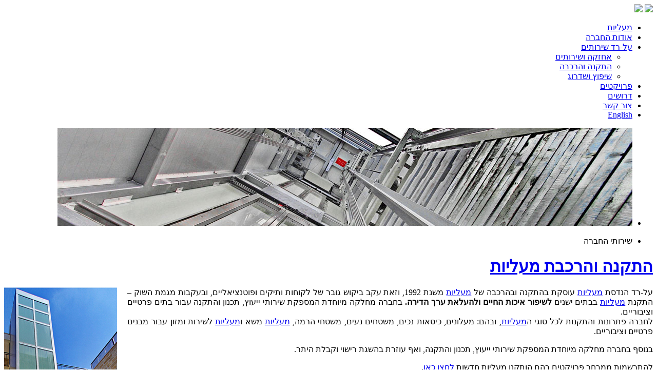

--- FILE ---
content_type: text/html; charset=utf-8
request_url: https://www.alred.co.il/setup-he.html
body_size: 5226
content:

<!DOCTYPE html>
<html xmlns="http://www.w3.org/1999/xhtml" xml:lang="he-il" lang="he-il" dir="rtl">
<head>
<link href="https://www.alred.co.il/setup-he.html" rel="canonical" />

<script>window.dataLayer = window.dataLayer || [];</script>
<!-- Google Tag Manager JS V.1.0.2 from Tools for Joomla -->
<script>(function(w,d,s,l,i){w[l]=w[l]||[];w[l].push({'gtm.start':
new Date().getTime(),event:'gtm.js'});var f=d.getElementsByTagName(s)[0],
j=d.createElement(s),dl=l!='dataLayer'?'&l='+l:'';j.async=true;j.src=
'//www.googletagmanager.com/gtm.js?id='+i+dl;f.parentNode.insertBefore(j,f);
})(window,document,'script','dataLayer','GTM-KHKGM23');</script>
<!-- End Google Tag Manager JS -->
    <meta name="viewport" content="width=device-width, initial-scale=1.0">
	<script type="text/javascript" src="/templates/alred/javascript/jquery.min.js"></script>
	<script type="text/javascript">jQuery.noConflict();</script>
 
 <base href="https://www.alred.co.il/setup-he.html" />
	<meta http-equiv="content-type" content="text/html; charset=utf-8" />
	
	<title>התקנה והרכבת מעליות</title>
	<link href="https://www.alred.co.il/3k" rel="shortlink" />
	<link href="/templates/alred/favicon.ico" rel="shortcut icon" type="image/vnd.microsoft.icon" />
	<link href="/cache/widgetkit/widgetkit-93437878.css" rel="stylesheet" type="text/css" />
	<link href="/templates/alred/bootstrap/css/bootstrap.css" rel="stylesheet" type="text/css" />
	<link href="/templates/alred/bootstrap/css/bootstrap-responsive.css" rel="stylesheet" type="text/css" />
	<link href="/templates/alred/css/style.css" rel="stylesheet" type="text/css" />
	<link href="/templates/alred/css/style_rtl.css" rel="stylesheet" type="text/css" />
	<link href="/media/com_rsform/css/front.css?0cba214a70a593c78e261372b79d2a9f" rel="stylesheet" type="text/css" />
	<link href="/media/com_rsform/css/front-rtl.css?0cba214a70a593c78e261372b79d2a9f" rel="stylesheet" type="text/css" />
	<link href="/media/com_rsform/css/frameworks/legacy/legacy.css?0cba214a70a593c78e261372b79d2a9f" rel="stylesheet" type="text/css" />
	<script src="/media/jui/js/jquery.min.js?0cba214a70a593c78e261372b79d2a9f" type="text/javascript"></script>
	<script src="/media/jui/js/jquery-noconflict.js?0cba214a70a593c78e261372b79d2a9f" type="text/javascript"></script>
	<script src="/media/jui/js/jquery-migrate.min.js?0cba214a70a593c78e261372b79d2a9f" type="text/javascript"></script>
	<script src="/media/system/js/caption.js?0cba214a70a593c78e261372b79d2a9f" type="text/javascript"></script>
	<script src="/cache/widgetkit/widgetkit-f26786ab.js" type="text/javascript"></script>
	<script src="/templates/alred/javascript/custom.js" type="text/javascript"></script>
	<script src="/media/jui/js/bootstrap.min.js?0cba214a70a593c78e261372b79d2a9f" type="text/javascript"></script>
	<script src="/templates/alred/bootstrap/js/bootstrap-select.js" type="text/javascript"></script>
	<script src="/media/com_rsform/js/script.js?0cba214a70a593c78e261372b79d2a9f" type="text/javascript"></script>
	<script type="text/javascript">
jQuery(window).on('load',  function() {
				new JCaption('img.caption');
			});RSFormProUtils.addEvent(window, 'load', function(){
	RSFormPro.setHTML5Validation('3', false, {"parent":"","field":"rsform-error"}, 0);  
});
	</script>

<script type="text/javascript"></script>
<!--[if IE 7]> <link type="text/css" rel="stylesheet" href="/templates/alred/css/style_ie7.css" /> <![endif]-->
<!--[if IE 8]> <link type="text/css" rel="stylesheet" href="/templates/alred/css/style_ie8.css" /> <![endif]-->
<!--[if IE 9]> <link type="text/css" rel="stylesheet" href="/templates/alred/css/style_ie9.css" /> <![endif]-->

<link rel="publisher" href="https://plus.google.com/+AlredCoIl/about"/>
<meta name="ahrefs-site-verification" content="f642136d2ad57d4c4c7f9c7c06538f86a7f5e94560814d17b778264d8f9d1ef4"></head>

<body >
<!-- Facebook SDK -->
<div id='fb-root'></div>
<script type='text/javascript'>

      // Load the SDK Asynchronously
      (function(d){
      var js, id = 'facebook-jssdk'; if (d.getElementById(id)) {return;}
      js = d.createElement('script'); js.id = id; js.async = true;
      js.src = '//connect.facebook.net/he_IL/all.js';
      d.getElementsByTagName('head')[0].appendChild(js);
    }(document));

</script>
<!-- End Facebook SDK -->

<!-- Google Tag Manager iframe V.1.0.2 from Tools for Joomla -->
<noscript><iframe src='//www.googletagmanager.com/ns.html?id=GTM-KHKGM23'
height='0' width='0' style='display:none;visibility:hidden'></iframe></noscript>
<!-- End Google Tag Manager iframe -->
		<div id="wrapper" class="container">
			<div class="left-bg">
			<div class="right-bg">
			<div class="middle-col">
			<div class="header">
				<div id="header">
					<div class="logo clearfix">
						<a href="https://www.alred.co.il/he/english.html"><img class="logo-en" src="https://www.alred.co.il/templates/alred/images/logo-en.png"></a>
						<a href="https://www.alred.co.il/"><img class="logo-he" src="https://www.alred.co.il/templates/alred/images/logo-he.png"></a>
					</div>
					<div  class="row-fluid">
						
												</div>

							 <div class="row-fluid">
														<div class="main_menu">
									<div class="navbar">
										<div class="container">
											<a class="btn btn-navbar" data-toggle="collapse" data-target=".main-collapse">
												<span class="icon-bar"></span>
												<span class="icon-bar"></span>
												<span class="icon-bar"></span>
											</a>
											<div class="main-collapse nav-collapse collapse">
												<div class="moduletable_menu">
						<ul class="nav menu">
<li class="item-101"><a href="/" >מעליות</a></li><li class="item-130"><a href="/about-he.html" >אודות החברה</a></li><li class="item-131 active deeper parent"><a href="/שירותים.html" >על-רד שירותים</a><ul class="nav-child unstyled small"><li class="item-136"><a href="/maintenance-he.html" >אחזקה ושירותים</a></li><li class="item-155 current active"><a href="/setup-he.html" >התקנה והרכבה</a></li><li class="item-156"><a href="/renovation-he.html" >שיפוץ ושדרוג</a></li></ul></li><li class="item-132"><a href="/projects.html" >פרויקטים</a></li><li class="item-180"><a href="/jobs.html" >דרושים</a></li><li class="item-134"><a href="/contact-he.html" >צור קשר</a></li><li class="item-135"><a href="/english.html" >English</a></li></ul>
		</div>
	
											</div>
										</div>
									</div>
								</div>
						 								</div>
										<div class="row-fluid">
						<div class="span12">
							<div id="slideshow">
										<div class="moduletable">
						
<div id="slideshow-5-6974ac03dd7dc" class="wk-slideshow wk-slideshow-default" data-widgetkit="slideshow" data-options='{"style":"default","autoplay":1,"interval":5000,"width":"auto","height":"auto","duration":500,"index":0,"order":"default","navigation":0,"buttons":0,"slices":1,"animated":"fade","caption_animation_duration":500}'>
	<div>
		<ul class="slides">

									<li>
				<article class="wk-content clearfix"><img src="/images/content-slide/content.jpg" alt="content" /></article>
			</li>
								</ul>
				<div class="caption"></div><ul class="captions"><li>שירותי החברה</li></ul>
	</div>
	</div>		</div>
	
							</div>
						</div>
					</div>
					
					</div> <!--id header-->
				 </div> <!--class header-->
				 
			<div id="main">
						
			      
				<div id="globalContent">

					
				      <div class="row-fluid">
					
						<div id="contentBox" class="span9 has-right">
							<div><div id="system-message-container">
	</div>
</div>
							<div>
	<div class="span4 content-left-col hidden-phone">
	
		</div>

<div class="item-page" itemscope itemtype="http://schema.org/Article">
	<meta itemprop="inLanguage" content="he-IL" />
				<div class="page-header">
		<h1 itemprop="name">
												<a href="/setup-he.html" itemprop="url"> התקנה והרכבת מעליות</a>
									</h1>
							</div>
					
	
	
		
								<div itemprop="articleBody">
		
<p style="text-align: justify;"><img style="margin-right: 20px; float: left;" src="/images/site/hthrv.jpg" alt="התקנת מעליות" />על-רד הנדסת <a href="http://www.alred.co.il" title="מעליות" >מעליות</a> עוסקת בהתקנה ובהרכבה של <a href="http://www.alred.co.il" title="מעליות" >מעליות</a> משנת 1992, וזאת עקב ביקוש גובר של לקוחות ותיקים ופוטנציאליים, ובעקבות מגמת השוק – התקנת <a href="http://www.alred.co.il" title="מעליות" >מעליות</a> בבתים ישנים <strong>לשיפור איכות החיים ולהעלאת ערך הדירה.</strong> בחברה מחלקה מיוחדת המספקת שירותי ייעוץ, תכנון והתקנה עבור בתים פרטיים וציבוריים. <br />לחברה פתרונות והתקנות לכל סוגי ה<a href="http://www.alred.co.il" title="מעליות" >מעליות</a>, ובהם: מעלונים, כיסאות נכים, משטחים נעים, משטחי הרמה, <a href="http://www.alred.co.il" title="מעליות" >מעליות</a> משא ו<a href="http://www.alred.co.il" title="מעליות" >מעליות</a> לשירות ומזון עבור מבנים פרטיים וציבוריים.</p>
<p style="text-align: justify;">בנוסף בחברה מחלקה מיוחדת המספקת שירותי ייעוץ, תכנון והתקנה, ואף עוזרת בהשגת רישוי וקבלת היתר.</p>
<p style="text-align: justify;">להתרשמות ממבחר פרויקטים בהם הותקנו מעליות חדשות <span style="text-decoration: underline;"><a href="/projects.html">לחצו כאן</a></span>.<br />אנשי החברה מסייעים ללקוחות לבחון מהם הפתרונות האפשריים להתקנת מעלית בביתם ולבחור בפתרון הטוב ביותר עבורם.</p>
<p style="text-align: justify;"><strong>פתרונות אפשריים:</strong><br />• בניית פיר והתקנת המעלית בחלל קיים בחדר המדרגות<br />• שינוי גרם המדרגות כדי לאפשר את התקנת המעלית<br />• בניית פיר מעלית חיצוני צמוד לבניין</p>
<p style="text-align: justify;"><strong>הסמכות ותקנים:</strong><br />• ה<a href="http://www.alred.co.il" title="מעליות" >מעליות</a> הנמכרות והמותקנות על-ידי החברה עומדות בדרישות התקן ונבדקות על-ידי מכון התקנים<br /> הישראלי.<br />• ההתקנות מבוצעות על פי תקן 24 להתקנת <a href="http://www.alred.co.il" title="מעליות" >מעליות</a> ובפיקוח מלא של מכון התקנים.<br />• מערכת בקרת האיכות של החברה מאושרת מטעם מכון התקנים הישראלי - מספר היתר 16313.</p>	</div>

	
						 </div>
</div>
							
						</div>

										      <div class="sidebar-right span3">		<div class="moduletable">
						<ul class="nav menu">
<li class="item-138"><a href="/maintenance-he.html" >אחזקה ושירותים</a></li><li class="item-139"><a href="/setup-he.html" >התקנה והרכבה</a></li><li class="item-141"><a href="/renovation-he.html" >שיפוץ ושדרוג</a></li></ul>
		</div>
			<div class="moduletable gray-round-box2 rsform-module">
							<h3>צור קשר</h3>
						
<div class="rsform gray-round-box2 rsform-module">
	<form method="post"  id="userForm" action="https://www.alred.co.il/setup-he.html"><fieldset class="formFieldset">
<legend>אנא מלאו את הפרטים הבאים ונחזור אליכם בהקדם:</legend>

<!-- Do not remove this ID, it is used to identify the page so that the pagination script can work correctly -->
<ol class="formContainer" id="rsform_3_page_0">
	<li class="rsform-block rsform-block-name">
		<div class="formCaption2"><strong class="formRequired">(*)</strong></div>
		<div class="formBody"><input type="text" value="" size="20" maxlength="190" name="form[Name]" id="Name" placeholder="שם ומשפחה" class="rsform-input-box" aria-required="true" /><span class="formClr"><span id="component23" class="formNoError">אנא מלאו שם ומשפחה.</span></span></div>
		<div class="formDescription"></div>
	</li>
	<li class="rsform-block rsform-block-email">
		<div class="formCaption2"><strong class="formRequired">(*)</strong></div>
		<div class="formBody"><input type="text" value="" size="20" maxlength="190" name="form[Email]" id="Email" placeholder="כתובת אימייל" class="rsform-input-box" aria-required="true" /><span class="formClr"><span id="component24" class="formNoError">אנא מלאו כתובת דואר אלקטרוני.</span></span></div>
		<div class="formDescription"></div>
	</li>
	<li class="rsform-block rsform-block-phone">
		<div class="formCaption2"><strong class="formRequired">(*)</strong></div>
		<div class="formBody"><input type="text" value="" size="20" maxlength="190" name="form[Phone]" id="Phone" placeholder="טלפון" class="rsform-input-box" aria-required="true" /><span class="formClr"><span id="component25" class="formNoError">אנא מלאו את מספר הטלפון.</span></span></div>
		<div class="formDescription"></div>
	</li>
<li class="rsform-block rsform-block-address">
		<div class="formCaption2"><strong class="formRequired">(*)</strong></div>
		<div class="formBody"><input type="text" value="" size="20" maxlength="190" name="form[Address]" id="Address" placeholder="כתובת המעלית" class="rsform-input-box" aria-required="true" /><span class="formClr"><span id="component23" class="formNoError">אנא מלאו שם ומשפחה.</span></span></div>
		<div class="formDescription"></div>
	</li>
	<li class="rsform-block rsform-block-message">
		<div class="formCaption2"><strong class="formRequired">(*)</strong></div>
		<div class="formBody"><textarea cols="50" rows="5" name="form[Message]" id="Message" placeholder="פרטים" class="rsform-text-box" aria-required="true"></textarea><span class="formClr"><span id="component26" class="formNoError">אנא מלאו את פרטי ההודעה.</span></span></div>
		<div class="formDescription"></div>
	</li>
	<li class="rsform-block rsform-block-send">
		<div class="formCaption2"></div>
		<div class="formBody"><input type="submit" name="form[Send]" id="Send" class="rsform-submit-button" value="שלח" /><span class="formClr"></span></div>
		<div class="formDescription"></div>
	</li>
</ol>
</fieldset>

<p style="text-align: center; margin-top: 50px;"><a href="/service-contact.html" class="link-button">לפתיחת קריאת שרות, לחצו כאן!</a></p>
<p style="text-align: center; margin-top: 50px;"><a href="https://pay.alred.co.il/product/pay/" class="link-button" target="_blank">לתשלום חשבונית און ליין, לחצו כאן!</a></p><input type="hidden" name="form[formId]" value="3"/></form></div>		</div>
			<div class="moduletable">
						

<div class="custom"  >
	<p style="font-size: 14pt; text-align: center;">התקשרו עכשיו</p>
<p style="font-size: 22pt; color: #021d64; text-align: center; font-weight: bold;"><a href="tel:03-5597075">03-5597075</a></p></div>
		</div>
	</div>
									      </div>

					
				</div> <!--globalContent-->

			      				
									<div class="under-content">		<div class="moduletable">
						

<div class="custom"  >
	<p>&nbsp;</p>
<p style="text-align: center;"><span style="color: #3d7187;">נשמח לעמוד לרשותכם בכל שאלה. <a href="/contact-he.html"><span style="text-decoration: underline;"><strong><span style="color: #3d7187; text-decoration: underline;">צור קשר</span></strong></span> </a>לקבלת ייעוץ חינם וללא כל התחייבות. התצלומים שמופיעים באתר הם להמחשה בלבד.</span></p>
<p>&nbsp;</p></div>
		</div>
	</div>
									
			    			    						<div class="bottom">		<div class="moduletable">
						

<div class="custom"  >
	<p style="text-align: center;"><span style="color: #021d64;">המרכבה 25, אזור התעשייה חולון 58851&nbsp; |&nbsp; טלפון רב קווי:&nbsp; 03-5597075 (מענה 24 שעות ביממה)&nbsp; |&nbsp; פקס: 03-5569861&nbsp; |&nbsp; דוא"ל: <a href="mailto:info@alred.co.il"><span style="color: #021d64;">info@alred.co.il</span></a>&nbsp;&nbsp; &nbsp;</span></p>
<p style="text-align: center;"><span style="color: #021d64;">HaMerkava 25 Street , Holon 58851, Israel&nbsp; |&nbsp; Tel: +972-3-5597075 (24/7)&nbsp; |&nbsp; Fax: +972-3-5569861&nbsp; |&nbsp; Email: <a href="mailto:info@alred.co.il"><span style="color: #021d64;">info@alred.co.il</span></a></span></p></div>
		</div>
	</div>
							</div> 
				 
		<div class="footer">
		    <div id="footer" class="container">

							<div class="footer-menu">
								<div class="moduletable">
						<ul class="nav menu">
<li class="item-116"><a href="/" >מעליות</a></li><li class="item-117"><a href="/about-he.html" >פרופיל החברה</a></li><li class="item-118"><a href="/שירותים/" >על-רד שירותים</a></li><li class="item-119"><a href="/maintenance-he.html" >אחזקת מעליות</a></li><li class="item-120"><a href="/setup-he.html" >התקנת מעליות</a></li><li class="item-163"><a href="/renovation-he.html" >שיפוץ מעליות</a></li><li class="item-121"><a href="/projects.html" >פרויקטים</a></li><li class="item-170"><a href="/הבלוג/" >הבלוג</a></li><li class="item-179"><a href="/service-contact.html" >פתיחת קריאת שירות</a></li></ul>
		</div>
			<div class="moduletable">
						<ul class="nav menu">
<li class="item-122"><a href="/contact-he.html" >צור קשר</a></li><li class="item-168"><a href="/jobs.html" >דרושים</a></li><li class="item-123"><a href="#" >Contact Us</a></li><li class="item-124"><a href="/english.html" >English</a></li><li class="item-126"><a href="/" >מעליות</a></li><li class="item-127"><a href="https://plus.google.com/113057380581973294455/posts" onclick="window.open(this.href, 'targetWindow', 'toolbar=no,location=no,status=no,menubar=no,scrollbars=yes,resizable=yes,'); return false;">Google+</a></li><li class="item-125"><a href="https://business.facebook.com/pages/עלרד-הנדסת-מעליות/183284471728286" target="_blank" rel="noopener noreferrer">Facebook</a></li></ul>
		</div>
	
				</div>
										<div class="footer-module">
								<div class="moduletable">
						

<div class="custom"  >
	<p>בניית אתר <a href="http://www.topin.biz/" target="_blank">טופ אינטראקטיב</a></p></div>
		</div>
	
				</div>
			
							<div class="row-fluid">
					<div class="span3"></div>
					<div class="span3"></div>
					<div class="span3"></div>
					<div class="span3">		<div class="moduletable">
						

<div class="custom"  >
	<script src="https://cdn.enable.co.il/licenses/enable-L178ug2alwf1dx-0517-19140/init.js" type="text/javascript"></script></div>
		</div>
			<div class="moduletable">
						

<div class="custom"  >
	<!-- This site is converting visitors into subscribers and customers with OptinMonster - https://optinmonster.com -->
<script src="https://a.omappapi.com/app/js/api.min.js" async="" type="text/javascript" data-account="23117" data-user="32870"></script>
<!-- / https://optinmonster.com --></div>
		</div>
	</div>
				</div>
			
					<div class="span6"></div>
					<div class="span6"></div>
		    </div> <!--id footer-->
		</div> <!--class footer-->
		</div> <!--wrapper-->
		</div> 
		</div> 
		</div> 


	</body>
</html>